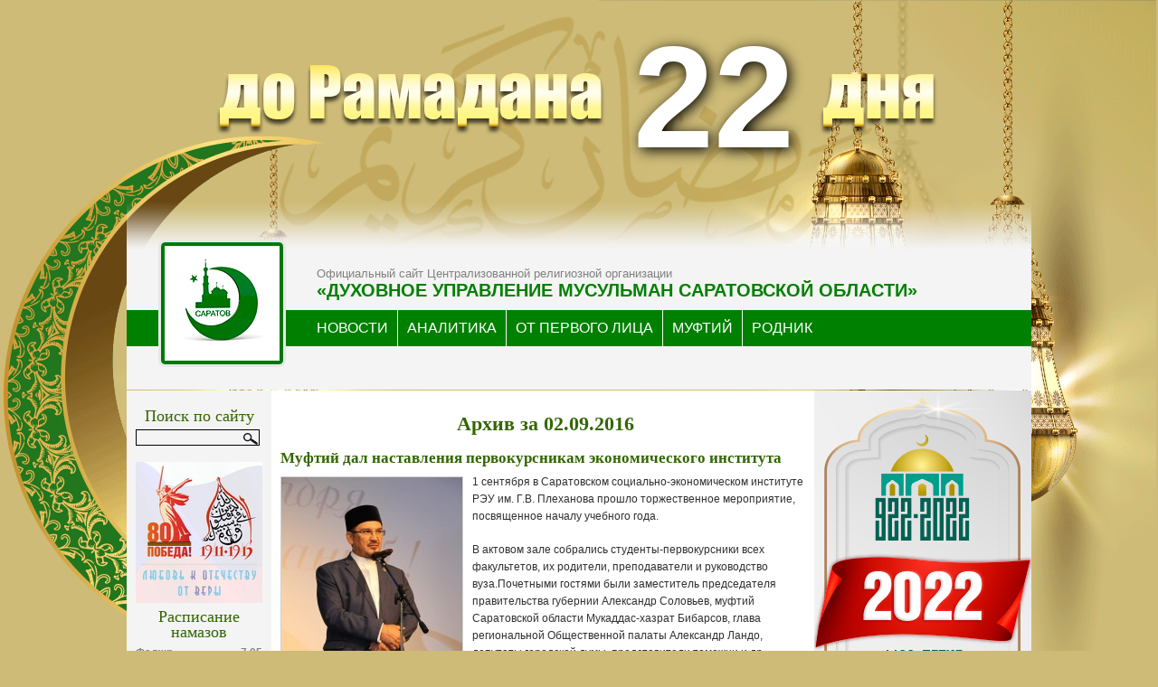

--- FILE ---
content_type: text/html; charset=UTF-8
request_url: http://dumso.ru/2016/09/02
body_size: 48840
content:
<!DOCTYPE html PUBLIC "-//W3C//DTD XHTML 1.0 Strict//EN" "http://www.w3.org/TR/xhtml1/DTD/xhtml1-strict.dtd">
<html xmlns="http://www.w3.org/1999/xhtml" xml:lang="en" lang="en">
<head>
<meta http-equiv="content-type" content="text/html; charset=UTF-8" />
<meta name="description" content="ДУМСО - Сайт духовного управления мусульман Саратовской области" />
<meta name="keywords" content="" />
<link rel="stylesheet" type="text/css" href="https://dumso.ru/wp-content/themes/wp-andreas01-12/style.css?ver=3.2.33" />

<link rel="alternate" type="application/rss+xml" title="RSS 2.0" href="https://dumso.ru/feed" />
<link rel="alternate" type="text/xml" title="RSS .92" href="https://dumso.ru/feed/rss" />
<link rel="alternate" type="application/atom+xml" title="Atom 0.3" href="https://dumso.ru/feed/atom" />
<link rel="pingback" href="http://dumso.ru/xmlrpc.php" />
<!-- Yandex.Metrika counter -->
<script type="text/javascript">
    (function (d, w, c) {
        (w[c] = w[c] || []).push(function() {
            try {
                w.yaCounter31986221 = new Ya.Metrika({
                    id:31986221,
                    clickmap:true,
                    trackLinks:true,
                    accurateTrackBounce:true,
                    webvisor:true
                });
            } catch(e) { }
        });

        var n = d.getElementsByTagName("script")[0],
            s = d.createElement("script"),
            f = function () { n.parentNode.insertBefore(s, n); };
        s.type = "text/javascript";
        s.async = true;
        s.src = "https://mc.yandex.ru/metrika/watch.js";

        if (w.opera == "[object Opera]") {
            d.addEventListener("DOMContentLoaded", f, false);
        } else { f(); }
    })(document, window, "yandex_metrika_callbacks");
</script>
<noscript><div><img src="https://mc.yandex.ru/watch/31986221" style="position:absolute; left:-9999px;" alt="" /></div></noscript>
<!-- /Yandex.Metrika counter -->
<!-- Top.Mail.Ru counter -->
<script type="text/javascript">
var _tmr = window._tmr || (window._tmr = []);
_tmr.push({id: "1620111", type: "pageView", start: (new Date()).getTime()});
(function (d, w, id) {
  if (d.getElementById(id)) return;
  var ts = d.createElement("script"); ts.type = "text/javascript"; ts.async = true; ts.id = id;
  ts.src = "https://top-fwz1.mail.ru/js/code.js";
  var f = function () {var s = d.getElementsByTagName("script")[0]; s.parentNode.insertBefore(ts, s);};
  if (w.opera == "[object Opera]") { d.addEventListener("DOMContentLoaded", f, false); } else { f(); }
})(document, window, "tmr-code");
</script>
<noscript><div><img src="https://top-fwz1.mail.ru/counter?id=1620111;js=na" style="position:absolute;left:-9999px;" alt="Top.Mail.Ru" /></div></noscript>
<!-- /Top.Mail.Ru counter -->
<!-- Top100 (Kraken) Counter -->
<script>
    (function (w, d, c) {
    (w[c] = w[c] || []).push(function() {
        var options = {
            project: 1724709,
        };
        try {
            w.top100Counter = new top100(options);
        } catch(e) { }
    });
    var n = d.getElementsByTagName("script")[0],
    s = d.createElement("script"),
    f = function () { n.parentNode.insertBefore(s, n); };
    s.type = "text/javascript";
    s.async = true;
    s.src =
    (d.location.protocol == "https:" ? "https:" : "http:") +
    "//st.top100.ru/top100/top100.js";

    if (w.opera == "[object Opera]") {
    d.addEventListener("DOMContentLoaded", f, false);
} else { f(); }
})(window, document, "_top100q");
</script>
<noscript>
  <img src="//counter.rambler.ru/top100.cnt?pid=1724709" alt="Топ-100" />
</noscript>
<!-- END Top100 (Kraken) Counter -->
<title> &raquo; 2016 &raquo; Сентябрь &raquo; 02</title>
<meta name='robots' content='max-image-preview:large' />
<script type="text/javascript">
/* <![CDATA[ */
window._wpemojiSettings = {"baseUrl":"https:\/\/s.w.org\/images\/core\/emoji\/15.0.3\/72x72\/","ext":".png","svgUrl":"https:\/\/s.w.org\/images\/core\/emoji\/15.0.3\/svg\/","svgExt":".svg","source":{"concatemoji":"http:\/\/dumso.ru\/wp-includes\/js\/wp-emoji-release.min.js?ver=6.5.7"}};
/*! This file is auto-generated */
!function(i,n){var o,s,e;function c(e){try{var t={supportTests:e,timestamp:(new Date).valueOf()};sessionStorage.setItem(o,JSON.stringify(t))}catch(e){}}function p(e,t,n){e.clearRect(0,0,e.canvas.width,e.canvas.height),e.fillText(t,0,0);var t=new Uint32Array(e.getImageData(0,0,e.canvas.width,e.canvas.height).data),r=(e.clearRect(0,0,e.canvas.width,e.canvas.height),e.fillText(n,0,0),new Uint32Array(e.getImageData(0,0,e.canvas.width,e.canvas.height).data));return t.every(function(e,t){return e===r[t]})}function u(e,t,n){switch(t){case"flag":return n(e,"\ud83c\udff3\ufe0f\u200d\u26a7\ufe0f","\ud83c\udff3\ufe0f\u200b\u26a7\ufe0f")?!1:!n(e,"\ud83c\uddfa\ud83c\uddf3","\ud83c\uddfa\u200b\ud83c\uddf3")&&!n(e,"\ud83c\udff4\udb40\udc67\udb40\udc62\udb40\udc65\udb40\udc6e\udb40\udc67\udb40\udc7f","\ud83c\udff4\u200b\udb40\udc67\u200b\udb40\udc62\u200b\udb40\udc65\u200b\udb40\udc6e\u200b\udb40\udc67\u200b\udb40\udc7f");case"emoji":return!n(e,"\ud83d\udc26\u200d\u2b1b","\ud83d\udc26\u200b\u2b1b")}return!1}function f(e,t,n){var r="undefined"!=typeof WorkerGlobalScope&&self instanceof WorkerGlobalScope?new OffscreenCanvas(300,150):i.createElement("canvas"),a=r.getContext("2d",{willReadFrequently:!0}),o=(a.textBaseline="top",a.font="600 32px Arial",{});return e.forEach(function(e){o[e]=t(a,e,n)}),o}function t(e){var t=i.createElement("script");t.src=e,t.defer=!0,i.head.appendChild(t)}"undefined"!=typeof Promise&&(o="wpEmojiSettingsSupports",s=["flag","emoji"],n.supports={everything:!0,everythingExceptFlag:!0},e=new Promise(function(e){i.addEventListener("DOMContentLoaded",e,{once:!0})}),new Promise(function(t){var n=function(){try{var e=JSON.parse(sessionStorage.getItem(o));if("object"==typeof e&&"number"==typeof e.timestamp&&(new Date).valueOf()<e.timestamp+604800&&"object"==typeof e.supportTests)return e.supportTests}catch(e){}return null}();if(!n){if("undefined"!=typeof Worker&&"undefined"!=typeof OffscreenCanvas&&"undefined"!=typeof URL&&URL.createObjectURL&&"undefined"!=typeof Blob)try{var e="postMessage("+f.toString()+"("+[JSON.stringify(s),u.toString(),p.toString()].join(",")+"));",r=new Blob([e],{type:"text/javascript"}),a=new Worker(URL.createObjectURL(r),{name:"wpTestEmojiSupports"});return void(a.onmessage=function(e){c(n=e.data),a.terminate(),t(n)})}catch(e){}c(n=f(s,u,p))}t(n)}).then(function(e){for(var t in e)n.supports[t]=e[t],n.supports.everything=n.supports.everything&&n.supports[t],"flag"!==t&&(n.supports.everythingExceptFlag=n.supports.everythingExceptFlag&&n.supports[t]);n.supports.everythingExceptFlag=n.supports.everythingExceptFlag&&!n.supports.flag,n.DOMReady=!1,n.readyCallback=function(){n.DOMReady=!0}}).then(function(){return e}).then(function(){var e;n.supports.everything||(n.readyCallback(),(e=n.source||{}).concatemoji?t(e.concatemoji):e.wpemoji&&e.twemoji&&(t(e.twemoji),t(e.wpemoji)))}))}((window,document),window._wpemojiSettings);
/* ]]> */
</script>
<style id='wp-emoji-styles-inline-css' type='text/css'>

	img.wp-smiley, img.emoji {
		display: inline !important;
		border: none !important;
		box-shadow: none !important;
		height: 1em !important;
		width: 1em !important;
		margin: 0 0.07em !important;
		vertical-align: -0.1em !important;
		background: none !important;
		padding: 0 !important;
	}
</style>
<link rel='stylesheet' id='wp-block-library-css' href='http://dumso.ru/wp-includes/css/dist/block-library/style.min.css?ver=6.5.7' type='text/css' media='all' />
<style id='classic-theme-styles-inline-css' type='text/css'>
/*! This file is auto-generated */
.wp-block-button__link{color:#fff;background-color:#32373c;border-radius:9999px;box-shadow:none;text-decoration:none;padding:calc(.667em + 2px) calc(1.333em + 2px);font-size:1.125em}.wp-block-file__button{background:#32373c;color:#fff;text-decoration:none}
</style>
<style id='global-styles-inline-css' type='text/css'>
body{--wp--preset--color--black: #000000;--wp--preset--color--cyan-bluish-gray: #abb8c3;--wp--preset--color--white: #ffffff;--wp--preset--color--pale-pink: #f78da7;--wp--preset--color--vivid-red: #cf2e2e;--wp--preset--color--luminous-vivid-orange: #ff6900;--wp--preset--color--luminous-vivid-amber: #fcb900;--wp--preset--color--light-green-cyan: #7bdcb5;--wp--preset--color--vivid-green-cyan: #00d084;--wp--preset--color--pale-cyan-blue: #8ed1fc;--wp--preset--color--vivid-cyan-blue: #0693e3;--wp--preset--color--vivid-purple: #9b51e0;--wp--preset--gradient--vivid-cyan-blue-to-vivid-purple: linear-gradient(135deg,rgba(6,147,227,1) 0%,rgb(155,81,224) 100%);--wp--preset--gradient--light-green-cyan-to-vivid-green-cyan: linear-gradient(135deg,rgb(122,220,180) 0%,rgb(0,208,130) 100%);--wp--preset--gradient--luminous-vivid-amber-to-luminous-vivid-orange: linear-gradient(135deg,rgba(252,185,0,1) 0%,rgba(255,105,0,1) 100%);--wp--preset--gradient--luminous-vivid-orange-to-vivid-red: linear-gradient(135deg,rgba(255,105,0,1) 0%,rgb(207,46,46) 100%);--wp--preset--gradient--very-light-gray-to-cyan-bluish-gray: linear-gradient(135deg,rgb(238,238,238) 0%,rgb(169,184,195) 100%);--wp--preset--gradient--cool-to-warm-spectrum: linear-gradient(135deg,rgb(74,234,220) 0%,rgb(151,120,209) 20%,rgb(207,42,186) 40%,rgb(238,44,130) 60%,rgb(251,105,98) 80%,rgb(254,248,76) 100%);--wp--preset--gradient--blush-light-purple: linear-gradient(135deg,rgb(255,206,236) 0%,rgb(152,150,240) 100%);--wp--preset--gradient--blush-bordeaux: linear-gradient(135deg,rgb(254,205,165) 0%,rgb(254,45,45) 50%,rgb(107,0,62) 100%);--wp--preset--gradient--luminous-dusk: linear-gradient(135deg,rgb(255,203,112) 0%,rgb(199,81,192) 50%,rgb(65,88,208) 100%);--wp--preset--gradient--pale-ocean: linear-gradient(135deg,rgb(255,245,203) 0%,rgb(182,227,212) 50%,rgb(51,167,181) 100%);--wp--preset--gradient--electric-grass: linear-gradient(135deg,rgb(202,248,128) 0%,rgb(113,206,126) 100%);--wp--preset--gradient--midnight: linear-gradient(135deg,rgb(2,3,129) 0%,rgb(40,116,252) 100%);--wp--preset--font-size--small: 13px;--wp--preset--font-size--medium: 20px;--wp--preset--font-size--large: 36px;--wp--preset--font-size--x-large: 42px;--wp--preset--spacing--20: 0.44rem;--wp--preset--spacing--30: 0.67rem;--wp--preset--spacing--40: 1rem;--wp--preset--spacing--50: 1.5rem;--wp--preset--spacing--60: 2.25rem;--wp--preset--spacing--70: 3.38rem;--wp--preset--spacing--80: 5.06rem;--wp--preset--shadow--natural: 6px 6px 9px rgba(0, 0, 0, 0.2);--wp--preset--shadow--deep: 12px 12px 50px rgba(0, 0, 0, 0.4);--wp--preset--shadow--sharp: 6px 6px 0px rgba(0, 0, 0, 0.2);--wp--preset--shadow--outlined: 6px 6px 0px -3px rgba(255, 255, 255, 1), 6px 6px rgba(0, 0, 0, 1);--wp--preset--shadow--crisp: 6px 6px 0px rgba(0, 0, 0, 1);}:where(.is-layout-flex){gap: 0.5em;}:where(.is-layout-grid){gap: 0.5em;}body .is-layout-flex{display: flex;}body .is-layout-flex{flex-wrap: wrap;align-items: center;}body .is-layout-flex > *{margin: 0;}body .is-layout-grid{display: grid;}body .is-layout-grid > *{margin: 0;}:where(.wp-block-columns.is-layout-flex){gap: 2em;}:where(.wp-block-columns.is-layout-grid){gap: 2em;}:where(.wp-block-post-template.is-layout-flex){gap: 1.25em;}:where(.wp-block-post-template.is-layout-grid){gap: 1.25em;}.has-black-color{color: var(--wp--preset--color--black) !important;}.has-cyan-bluish-gray-color{color: var(--wp--preset--color--cyan-bluish-gray) !important;}.has-white-color{color: var(--wp--preset--color--white) !important;}.has-pale-pink-color{color: var(--wp--preset--color--pale-pink) !important;}.has-vivid-red-color{color: var(--wp--preset--color--vivid-red) !important;}.has-luminous-vivid-orange-color{color: var(--wp--preset--color--luminous-vivid-orange) !important;}.has-luminous-vivid-amber-color{color: var(--wp--preset--color--luminous-vivid-amber) !important;}.has-light-green-cyan-color{color: var(--wp--preset--color--light-green-cyan) !important;}.has-vivid-green-cyan-color{color: var(--wp--preset--color--vivid-green-cyan) !important;}.has-pale-cyan-blue-color{color: var(--wp--preset--color--pale-cyan-blue) !important;}.has-vivid-cyan-blue-color{color: var(--wp--preset--color--vivid-cyan-blue) !important;}.has-vivid-purple-color{color: var(--wp--preset--color--vivid-purple) !important;}.has-black-background-color{background-color: var(--wp--preset--color--black) !important;}.has-cyan-bluish-gray-background-color{background-color: var(--wp--preset--color--cyan-bluish-gray) !important;}.has-white-background-color{background-color: var(--wp--preset--color--white) !important;}.has-pale-pink-background-color{background-color: var(--wp--preset--color--pale-pink) !important;}.has-vivid-red-background-color{background-color: var(--wp--preset--color--vivid-red) !important;}.has-luminous-vivid-orange-background-color{background-color: var(--wp--preset--color--luminous-vivid-orange) !important;}.has-luminous-vivid-amber-background-color{background-color: var(--wp--preset--color--luminous-vivid-amber) !important;}.has-light-green-cyan-background-color{background-color: var(--wp--preset--color--light-green-cyan) !important;}.has-vivid-green-cyan-background-color{background-color: var(--wp--preset--color--vivid-green-cyan) !important;}.has-pale-cyan-blue-background-color{background-color: var(--wp--preset--color--pale-cyan-blue) !important;}.has-vivid-cyan-blue-background-color{background-color: var(--wp--preset--color--vivid-cyan-blue) !important;}.has-vivid-purple-background-color{background-color: var(--wp--preset--color--vivid-purple) !important;}.has-black-border-color{border-color: var(--wp--preset--color--black) !important;}.has-cyan-bluish-gray-border-color{border-color: var(--wp--preset--color--cyan-bluish-gray) !important;}.has-white-border-color{border-color: var(--wp--preset--color--white) !important;}.has-pale-pink-border-color{border-color: var(--wp--preset--color--pale-pink) !important;}.has-vivid-red-border-color{border-color: var(--wp--preset--color--vivid-red) !important;}.has-luminous-vivid-orange-border-color{border-color: var(--wp--preset--color--luminous-vivid-orange) !important;}.has-luminous-vivid-amber-border-color{border-color: var(--wp--preset--color--luminous-vivid-amber) !important;}.has-light-green-cyan-border-color{border-color: var(--wp--preset--color--light-green-cyan) !important;}.has-vivid-green-cyan-border-color{border-color: var(--wp--preset--color--vivid-green-cyan) !important;}.has-pale-cyan-blue-border-color{border-color: var(--wp--preset--color--pale-cyan-blue) !important;}.has-vivid-cyan-blue-border-color{border-color: var(--wp--preset--color--vivid-cyan-blue) !important;}.has-vivid-purple-border-color{border-color: var(--wp--preset--color--vivid-purple) !important;}.has-vivid-cyan-blue-to-vivid-purple-gradient-background{background: var(--wp--preset--gradient--vivid-cyan-blue-to-vivid-purple) !important;}.has-light-green-cyan-to-vivid-green-cyan-gradient-background{background: var(--wp--preset--gradient--light-green-cyan-to-vivid-green-cyan) !important;}.has-luminous-vivid-amber-to-luminous-vivid-orange-gradient-background{background: var(--wp--preset--gradient--luminous-vivid-amber-to-luminous-vivid-orange) !important;}.has-luminous-vivid-orange-to-vivid-red-gradient-background{background: var(--wp--preset--gradient--luminous-vivid-orange-to-vivid-red) !important;}.has-very-light-gray-to-cyan-bluish-gray-gradient-background{background: var(--wp--preset--gradient--very-light-gray-to-cyan-bluish-gray) !important;}.has-cool-to-warm-spectrum-gradient-background{background: var(--wp--preset--gradient--cool-to-warm-spectrum) !important;}.has-blush-light-purple-gradient-background{background: var(--wp--preset--gradient--blush-light-purple) !important;}.has-blush-bordeaux-gradient-background{background: var(--wp--preset--gradient--blush-bordeaux) !important;}.has-luminous-dusk-gradient-background{background: var(--wp--preset--gradient--luminous-dusk) !important;}.has-pale-ocean-gradient-background{background: var(--wp--preset--gradient--pale-ocean) !important;}.has-electric-grass-gradient-background{background: var(--wp--preset--gradient--electric-grass) !important;}.has-midnight-gradient-background{background: var(--wp--preset--gradient--midnight) !important;}.has-small-font-size{font-size: var(--wp--preset--font-size--small) !important;}.has-medium-font-size{font-size: var(--wp--preset--font-size--medium) !important;}.has-large-font-size{font-size: var(--wp--preset--font-size--large) !important;}.has-x-large-font-size{font-size: var(--wp--preset--font-size--x-large) !important;}
.wp-block-navigation a:where(:not(.wp-element-button)){color: inherit;}
:where(.wp-block-post-template.is-layout-flex){gap: 1.25em;}:where(.wp-block-post-template.is-layout-grid){gap: 1.25em;}
:where(.wp-block-columns.is-layout-flex){gap: 2em;}:where(.wp-block-columns.is-layout-grid){gap: 2em;}
.wp-block-pullquote{font-size: 1.5em;line-height: 1.6;}
</style>
<link rel='stylesheet' id='responsive-lightbox-tosrus-css' href='http://dumso.ru/wp-content/plugins/responsive-lightbox/assets/tosrus/jquery.tosrus.min.css?ver=2.4.7' type='text/css' media='all' />
<link rel='stylesheet' id='ngg_trigger_buttons-css' href='https://dumso.ru/wp-content/plugins/nextgen-gallery/static/GalleryDisplay/trigger_buttons.css?ver=3.59.2' type='text/css' media='all' />
<link rel='stylesheet' id='simplelightbox-0-css' href='https://dumso.ru/wp-content/plugins/nextgen-gallery/static/Lightbox/simplelightbox/simple-lightbox.css?ver=3.59.2' type='text/css' media='all' />
<link rel='stylesheet' id='fontawesome_v4_shim_style-css' href='https://dumso.ru/wp-content/plugins/nextgen-gallery/static/FontAwesome/css/v4-shims.min.css?ver=6.5.7' type='text/css' media='all' />
<link rel='stylesheet' id='fontawesome-css' href='https://dumso.ru/wp-content/plugins/nextgen-gallery/static/FontAwesome/css/all.min.css?ver=6.5.7' type='text/css' media='all' />
<link rel='stylesheet' id='nextgen_pagination_style-css' href='https://dumso.ru/wp-content/plugins/nextgen-gallery/static/GalleryDisplay/pagination_style.css?ver=3.59.2' type='text/css' media='all' />
<link rel='stylesheet' id='nextgen_basic_thumbnails_style-css' href='https://dumso.ru/wp-content/plugins/nextgen-gallery/static/Thumbnails/nextgen_basic_thumbnails.css?ver=3.59.2' type='text/css' media='all' />
<link rel='stylesheet' id='wp-pagenavi-css' href='http://dumso.ru/wp-content/plugins/wp-pagenavi/pagenavi-css.css?ver=2.70' type='text/css' media='all' />
<script type="text/javascript" src="http://dumso.ru/wp-includes/js/jquery/jquery.min.js?ver=3.7.1" id="jquery-core-js"></script>
<script type="text/javascript" src="http://dumso.ru/wp-includes/js/jquery/jquery-migrate.min.js?ver=3.4.1" id="jquery-migrate-js"></script>
<script type="text/javascript" src="http://dumso.ru/wp-content/plugins/responsive-lightbox/assets/tosrus/jquery.tosrus.min.js?ver=2.4.7" id="responsive-lightbox-tosrus-js"></script>
<script type="text/javascript" src="http://dumso.ru/wp-includes/js/underscore.min.js?ver=1.13.4" id="underscore-js"></script>
<script type="text/javascript" src="http://dumso.ru/wp-content/plugins/responsive-lightbox/assets/infinitescroll/infinite-scroll.pkgd.min.js?ver=6.5.7" id="responsive-lightbox-infinite-scroll-js"></script>
<script type="text/javascript" id="responsive-lightbox-js-before">
/* <![CDATA[ */
var rlArgs = {"script":"tosrus","selector":"lightbox","customEvents":"","activeGalleries":true,"effect":"slide","infinite":true,"keys":false,"autoplay":false,"pauseOnHover":false,"timeout":4000,"pagination":true,"paginationType":"thumbnails","closeOnClick":true,"woocommerce_gallery":false,"ajaxurl":"https:\/\/dumso.ru\/wp-admin\/admin-ajax.php","nonce":"901b0390f8","preview":false,"postId":31251,"scriptExtension":false};
/* ]]> */
</script>
<script type="text/javascript" src="http://dumso.ru/wp-content/plugins/responsive-lightbox/js/front.js?ver=2.4.7" id="responsive-lightbox-js"></script>
<script type="text/javascript" id="photocrati_ajax-js-extra">
/* <![CDATA[ */
var photocrati_ajax = {"url":"http:\/\/dumso.ru\/index.php?photocrati_ajax=1","rest_url":"https:\/\/dumso.ru\/wp-json\/","wp_home_url":"https:\/\/dumso.ru","wp_site_url":"http:\/\/dumso.ru","wp_root_url":"https:\/\/dumso.ru","wp_plugins_url":"http:\/\/dumso.ru\/wp-content\/plugins","wp_content_url":"http:\/\/dumso.ru\/wp-content","wp_includes_url":"http:\/\/dumso.ru\/wp-includes\/","ngg_param_slug":"nggallery"};
/* ]]> */
</script>
<script type="text/javascript" src="https://dumso.ru/wp-content/plugins/nextgen-gallery/static/Legacy/ajax.min.js?ver=3.59.2" id="photocrati_ajax-js"></script>
<script type="text/javascript" src="https://dumso.ru/wp-content/plugins/nextgen-gallery/static/FontAwesome/js/v4-shims.min.js?ver=5.3.1" id="fontawesome_v4_shim-js"></script>
<script type="text/javascript" defer crossorigin="anonymous" data-auto-replace-svg="false" data-keep-original-source="false" data-search-pseudo-elements src="https://dumso.ru/wp-content/plugins/nextgen-gallery/static/FontAwesome/js/all.min.js?ver=5.3.1" id="fontawesome-js"></script>
<script type="text/javascript" src="https://dumso.ru/wp-content/plugins/nextgen-gallery/static/Thumbnails/nextgen_basic_thumbnails.js?ver=3.59.2" id="nextgen_basic_thumbnails_script-js"></script>
<link rel="https://api.w.org/" href="https://dumso.ru/wp-json/" /><link rel="EditURI" type="application/rsd+xml" title="RSD" href="https://dumso.ru/xmlrpc.php?rsd" />
<meta name="generator" content="WordPress 6.5.7" />
<script type="text/javascript" src="https://dumso.ru/wp-content/plugins/flash-video-player/swfobject.js"></script>
</head>
<body>
<div id="corn_left"></div>
<div id="corn_right"></div>
<div id="header">
<div id="countdown">
    <img src="http://dumso.ru/wp-content/themes/wp-andreas01-12/img/till.png" alt="ПРИБЛИЖАЕТСЯ РАМАДАН!" /><span>22</span><img src="http://dumso.ru/wp-content/themes/wp-andreas01-12/img/day2.png" alt="ДНИ!" />
</div>
<div id=menu>
    <a href="/"><img class="logo" src="https://dumso.ru/wp-content/themes/wp-andreas01-12/img/header-logo.png" alt="logo" /></a>
    <p>Официальный сайт Централизованной религиозной организации</p>
    <h1>«Духовное управление мусульман Саратовской области»</h1>
    <div id="buttons">
    <ul>
    <li>
      <a href="/news">НОВОСТИ
        <span></span>
        <span></span>
        <span></span>
        <span></span>
      </a>
    </li>
    <li>
      <a href="/analytics">АНАЛИТИКА
        <span></span>
        <span></span>
        <span></span>
        <span></span>
      </a>
    </li>
    <li>
      <a href="/opl">ОТ ПЕРВОГО ЛИЦА
        <span></span>
        <span></span>
        <span></span>
        <span></span>
      </a>
    </li>
    <li>
      <a href="/mufti">МУФТИЙ
        <span></span>
        <span></span>
        <span></span>
        <span></span>
      </a>
    </li>
    <li>
      <a href="/rodnik">РОДНИК
        <span></span>
        <span></span>
        <span></span>
        <span></span>
      </a>
    </li>
  </ul>
  </div>
  
</div>
</div>
<div id="wrap">

<div id="leftside">

			<div class="textwidget"><a title="" href="http://dumso.ru/news/gajnutdin-obratilsya-k-musulmanam.html"><img src="http://dumso.ru/wp-content/uploads/2022/02/1100-b.png" alt=""></a></div>
					<div class="execphpwidget"><div class="ad">
<p><a title="" href="http://om-saratov.ru" rel="nofollow"><img  src="http://dumso.ru/img/om.png" alt="" /></a></p>
<p><a rel="nofollow" title="ИА «Глас народа»" href="http://glasnarod.ru/"><img  src="http://dumso.ru/img/BannerGN_240x240.gif" alt="" /></a>
</div>
</div>
		
</div>
<div id="extras">

<h2>Поиск по сайту</h2>
<form method="get" id="searchform" action="/index.php">
<div>
<label for="s">Поискать:</label>
<input type="text" value="" name="s" id="s" size="14" />
<input type="hidden" id="searchsubmit" value="Найти" />
</div>
</form>			<div class="textwidget">&nbsp;<a title="" href="https://dumrf.ru/common/announcement/24551" ><img  src="/wp-content/uploads/2025/03/patrio.jpg" alt="" /></a></div>
		<h2>Расписание намазов</h2><div id="salat"><table><tr><td width="130">Фаджр</td><td align="right">7.05</td></tr><tr><td width="130">Шурук</td><td align="right">8.43</td></tr><tr><td width="130">Зухр</td><td align="right">13.15</td></tr><tr><td width="130">Аср</td><td align="right">15.50</td></tr><tr><td width="130"><span>&#187; Магриб</span></td><td align="right"><span>17.40</span></td></tr><tr><td width="130">Иша</td><td align="right">19.20</td></tr></table></div><center>(г. Саратов)</center><center><a href="/raspisanie" title="Расписание намазов в г. Саратове">на месяц</a></center><br />			<div class="textwidget"><a href="http://khidma.ru"><img src="/img/khidma3.jpg" rel="" title="Хидма" /></a></div>
		<div id="calendar_wrap" class="calendar_wrap"><table id="wp-calendar" class="wp-calendar-table">
	<caption>Сентябрь 2016</caption>
	<thead>
	<tr>
		<th scope="col" title="Понедельник">Пн</th>
		<th scope="col" title="Вторник">Вт</th>
		<th scope="col" title="Среда">Ср</th>
		<th scope="col" title="Четверг">Чт</th>
		<th scope="col" title="Пятница">Пт</th>
		<th scope="col" title="Суббота">Сб</th>
		<th scope="col" title="Воскресенье">Вс</th>
	</tr>
	</thead>
	<tbody>
	<tr>
		<td colspan="3" class="pad">&nbsp;</td><td><a href="https://dumso.ru/2016/09/01" aria-label="Записи, опубликованные 01.09.2016">1</a></td><td><a href="https://dumso.ru/2016/09/02" aria-label="Записи, опубликованные 02.09.2016">2</a></td><td>3</td><td>4</td>
	</tr>
	<tr>
		<td><a href="https://dumso.ru/2016/09/05" aria-label="Записи, опубликованные 05.09.2016">5</a></td><td><a href="https://dumso.ru/2016/09/06" aria-label="Записи, опубликованные 06.09.2016">6</a></td><td><a href="https://dumso.ru/2016/09/07" aria-label="Записи, опубликованные 07.09.2016">7</a></td><td><a href="https://dumso.ru/2016/09/08" aria-label="Записи, опубликованные 08.09.2016">8</a></td><td><a href="https://dumso.ru/2016/09/09" aria-label="Записи, опубликованные 09.09.2016">9</a></td><td>10</td><td><a href="https://dumso.ru/2016/09/11" aria-label="Записи, опубликованные 11.09.2016">11</a></td>
	</tr>
	<tr>
		<td><a href="https://dumso.ru/2016/09/12" aria-label="Записи, опубликованные 12.09.2016">12</a></td><td>13</td><td><a href="https://dumso.ru/2016/09/14" aria-label="Записи, опубликованные 14.09.2016">14</a></td><td><a href="https://dumso.ru/2016/09/15" aria-label="Записи, опубликованные 15.09.2016">15</a></td><td><a href="https://dumso.ru/2016/09/16" aria-label="Записи, опубликованные 16.09.2016">16</a></td><td>17</td><td>18</td>
	</tr>
	<tr>
		<td><a href="https://dumso.ru/2016/09/19" aria-label="Записи, опубликованные 19.09.2016">19</a></td><td><a href="https://dumso.ru/2016/09/20" aria-label="Записи, опубликованные 20.09.2016">20</a></td><td><a href="https://dumso.ru/2016/09/21" aria-label="Записи, опубликованные 21.09.2016">21</a></td><td><a href="https://dumso.ru/2016/09/22" aria-label="Записи, опубликованные 22.09.2016">22</a></td><td><a href="https://dumso.ru/2016/09/23" aria-label="Записи, опубликованные 23.09.2016">23</a></td><td>24</td><td>25</td>
	</tr>
	<tr>
		<td><a href="https://dumso.ru/2016/09/26" aria-label="Записи, опубликованные 26.09.2016">26</a></td><td><a href="https://dumso.ru/2016/09/27" aria-label="Записи, опубликованные 27.09.2016">27</a></td><td><a href="https://dumso.ru/2016/09/28" aria-label="Записи, опубликованные 28.09.2016">28</a></td><td><a href="https://dumso.ru/2016/09/29" aria-label="Записи, опубликованные 29.09.2016">29</a></td><td><a href="https://dumso.ru/2016/09/30" aria-label="Записи, опубликованные 30.09.2016">30</a></td>
		<td class="pad" colspan="2">&nbsp;</td>
	</tr>
	</tbody>
	</table><nav aria-label="Предыдущий и следующий месяцы" class="wp-calendar-nav">
		<span class="wp-calendar-nav-prev"><a href="https://dumso.ru/2016/08">&laquo; Авг</a></span>
		<span class="pad">&nbsp;</span>
		<span class="wp-calendar-nav-next"><a href="https://dumso.ru/2016/10">Окт &raquo;</a></span>
	</nav></div><h2>Архивы</h2>
			<ul>
					<li><a href='https://dumso.ru/2026/01'>Январь 2026</a></li>
	<li><a href='https://dumso.ru/2025/12'>Декабрь 2025</a></li>
	<li><a href='https://dumso.ru/2025/11'>Ноябрь 2025</a></li>
	<li><a href='https://dumso.ru/2025/10'>Октябрь 2025</a></li>
	<li><a href='https://dumso.ru/2025/09'>Сентябрь 2025</a></li>
	<li><a href='https://dumso.ru/2025/08'>Август 2025</a></li>
	<li><a href='https://dumso.ru/2025/07'>Июль 2025</a></li>
	<li><a href='https://dumso.ru/2025/06'>Июнь 2025</a></li>
	<li><a href='https://dumso.ru/2025/05'>Май 2025</a></li>
	<li><a href='https://dumso.ru/2025/04'>Апрель 2025</a></li>
	<li><a href='https://dumso.ru/2025/03'>Март 2025</a></li>
	<li><a href='https://dumso.ru/2025/02'>Февраль 2025</a></li>
	<li><a href='https://dumso.ru/2025/01'>Январь 2025</a></li>
	<li><a href='https://dumso.ru/2024/12'>Декабрь 2024</a></li>
	<li><a href='https://dumso.ru/2024/11'>Ноябрь 2024</a></li>
	<li><a href='https://dumso.ru/2024/10'>Октябрь 2024</a></li>
	<li><a href='https://dumso.ru/2024/09'>Сентябрь 2024</a></li>
	<li><a href='https://dumso.ru/2024/08'>Август 2024</a></li>
	<li><a href='https://dumso.ru/2024/07'>Июль 2024</a></li>
	<li><a href='https://dumso.ru/2024/06'>Июнь 2024</a></li>
	<li><a href='https://dumso.ru/2024/05'>Май 2024</a></li>
	<li><a href='https://dumso.ru/2024/04'>Апрель 2024</a></li>
	<li><a href='https://dumso.ru/2024/03'>Март 2024</a></li>
	<li><a href='https://dumso.ru/2024/02'>Февраль 2024</a></li>
	<li><a href='https://dumso.ru/2024/01'>Январь 2024</a></li>
	<li><a href='https://dumso.ru/2023/12'>Декабрь 2023</a></li>
	<li><a href='https://dumso.ru/2023/11'>Ноябрь 2023</a></li>
	<li><a href='https://dumso.ru/2023/10'>Октябрь 2023</a></li>
	<li><a href='https://dumso.ru/2023/09'>Сентябрь 2023</a></li>
	<li><a href='https://dumso.ru/2023/08'>Август 2023</a></li>
	<li><a href='https://dumso.ru/2023/07'>Июль 2023</a></li>
	<li><a href='https://dumso.ru/2023/06'>Июнь 2023</a></li>
	<li><a href='https://dumso.ru/2023/05'>Май 2023</a></li>
	<li><a href='https://dumso.ru/2023/04'>Апрель 2023</a></li>
	<li><a href='https://dumso.ru/2023/03'>Март 2023</a></li>
	<li><a href='https://dumso.ru/2023/02'>Февраль 2023</a></li>
	<li><a href='https://dumso.ru/2023/01'>Январь 2023</a></li>
	<li><a href='https://dumso.ru/2022/12'>Декабрь 2022</a></li>
	<li><a href='https://dumso.ru/2022/11'>Ноябрь 2022</a></li>
	<li><a href='https://dumso.ru/2022/10'>Октябрь 2022</a></li>
	<li><a href='https://dumso.ru/2022/09'>Сентябрь 2022</a></li>
	<li><a href='https://dumso.ru/2022/08'>Август 2022</a></li>
	<li><a href='https://dumso.ru/2022/07'>Июль 2022</a></li>
	<li><a href='https://dumso.ru/2022/06'>Июнь 2022</a></li>
	<li><a href='https://dumso.ru/2022/05'>Май 2022</a></li>
	<li><a href='https://dumso.ru/2022/04'>Апрель 2022</a></li>
	<li><a href='https://dumso.ru/2022/03'>Март 2022</a></li>
	<li><a href='https://dumso.ru/2022/02'>Февраль 2022</a></li>
	<li><a href='https://dumso.ru/2022/01'>Январь 2022</a></li>
	<li><a href='https://dumso.ru/2021/12'>Декабрь 2021</a></li>
	<li><a href='https://dumso.ru/2021/11'>Ноябрь 2021</a></li>
	<li><a href='https://dumso.ru/2021/10'>Октябрь 2021</a></li>
	<li><a href='https://dumso.ru/2021/09'>Сентябрь 2021</a></li>
	<li><a href='https://dumso.ru/2021/08'>Август 2021</a></li>
	<li><a href='https://dumso.ru/2021/07'>Июль 2021</a></li>
	<li><a href='https://dumso.ru/2021/06'>Июнь 2021</a></li>
	<li><a href='https://dumso.ru/2021/05'>Май 2021</a></li>
	<li><a href='https://dumso.ru/2021/04'>Апрель 2021</a></li>
	<li><a href='https://dumso.ru/2021/03'>Март 2021</a></li>
	<li><a href='https://dumso.ru/2021/02'>Февраль 2021</a></li>
	<li><a href='https://dumso.ru/2021/01'>Январь 2021</a></li>
	<li><a href='https://dumso.ru/2020/12'>Декабрь 2020</a></li>
	<li><a href='https://dumso.ru/2020/11'>Ноябрь 2020</a></li>
	<li><a href='https://dumso.ru/2020/10'>Октябрь 2020</a></li>
	<li><a href='https://dumso.ru/2020/09'>Сентябрь 2020</a></li>
	<li><a href='https://dumso.ru/2020/08'>Август 2020</a></li>
	<li><a href='https://dumso.ru/2020/07'>Июль 2020</a></li>
	<li><a href='https://dumso.ru/2020/06'>Июнь 2020</a></li>
	<li><a href='https://dumso.ru/2020/05'>Май 2020</a></li>
	<li><a href='https://dumso.ru/2020/04'>Апрель 2020</a></li>
	<li><a href='https://dumso.ru/2020/03'>Март 2020</a></li>
	<li><a href='https://dumso.ru/2020/02'>Февраль 2020</a></li>
	<li><a href='https://dumso.ru/2020/01'>Январь 2020</a></li>
	<li><a href='https://dumso.ru/2019/12'>Декабрь 2019</a></li>
	<li><a href='https://dumso.ru/2019/11'>Ноябрь 2019</a></li>
	<li><a href='https://dumso.ru/2019/10'>Октябрь 2019</a></li>
	<li><a href='https://dumso.ru/2019/09'>Сентябрь 2019</a></li>
	<li><a href='https://dumso.ru/2019/08'>Август 2019</a></li>
	<li><a href='https://dumso.ru/2019/07'>Июль 2019</a></li>
	<li><a href='https://dumso.ru/2019/06'>Июнь 2019</a></li>
	<li><a href='https://dumso.ru/2019/05'>Май 2019</a></li>
	<li><a href='https://dumso.ru/2019/04'>Апрель 2019</a></li>
	<li><a href='https://dumso.ru/2019/03'>Март 2019</a></li>
	<li><a href='https://dumso.ru/2019/02'>Февраль 2019</a></li>
	<li><a href='https://dumso.ru/2019/01'>Январь 2019</a></li>
	<li><a href='https://dumso.ru/2018/12'>Декабрь 2018</a></li>
	<li><a href='https://dumso.ru/2018/11'>Ноябрь 2018</a></li>
	<li><a href='https://dumso.ru/2018/10'>Октябрь 2018</a></li>
	<li><a href='https://dumso.ru/2018/09'>Сентябрь 2018</a></li>
	<li><a href='https://dumso.ru/2018/08'>Август 2018</a></li>
	<li><a href='https://dumso.ru/2018/07'>Июль 2018</a></li>
	<li><a href='https://dumso.ru/2018/06'>Июнь 2018</a></li>
	<li><a href='https://dumso.ru/2018/05'>Май 2018</a></li>
	<li><a href='https://dumso.ru/2018/04'>Апрель 2018</a></li>
	<li><a href='https://dumso.ru/2018/03'>Март 2018</a></li>
	<li><a href='https://dumso.ru/2018/02'>Февраль 2018</a></li>
	<li><a href='https://dumso.ru/2018/01'>Январь 2018</a></li>
	<li><a href='https://dumso.ru/2017/12'>Декабрь 2017</a></li>
	<li><a href='https://dumso.ru/2017/11'>Ноябрь 2017</a></li>
	<li><a href='https://dumso.ru/2017/10'>Октябрь 2017</a></li>
	<li><a href='https://dumso.ru/2017/09'>Сентябрь 2017</a></li>
	<li><a href='https://dumso.ru/2017/08'>Август 2017</a></li>
	<li><a href='https://dumso.ru/2017/07'>Июль 2017</a></li>
	<li><a href='https://dumso.ru/2017/06'>Июнь 2017</a></li>
	<li><a href='https://dumso.ru/2017/05'>Май 2017</a></li>
	<li><a href='https://dumso.ru/2017/04'>Апрель 2017</a></li>
	<li><a href='https://dumso.ru/2017/03'>Март 2017</a></li>
	<li><a href='https://dumso.ru/2017/02'>Февраль 2017</a></li>
	<li><a href='https://dumso.ru/2017/01'>Январь 2017</a></li>
	<li><a href='https://dumso.ru/2016/12'>Декабрь 2016</a></li>
	<li><a href='https://dumso.ru/2016/11'>Ноябрь 2016</a></li>
	<li><a href='https://dumso.ru/2016/10'>Октябрь 2016</a></li>
	<li><a href='https://dumso.ru/2016/09' aria-current="page">Сентябрь 2016</a></li>
	<li><a href='https://dumso.ru/2016/08'>Август 2016</a></li>
	<li><a href='https://dumso.ru/2016/07'>Июль 2016</a></li>
	<li><a href='https://dumso.ru/2016/06'>Июнь 2016</a></li>
	<li><a href='https://dumso.ru/2016/05'>Май 2016</a></li>
	<li><a href='https://dumso.ru/2016/04'>Апрель 2016</a></li>
	<li><a href='https://dumso.ru/2016/03'>Март 2016</a></li>
	<li><a href='https://dumso.ru/2016/02'>Февраль 2016</a></li>
	<li><a href='https://dumso.ru/2016/01'>Январь 2016</a></li>
	<li><a href='https://dumso.ru/2015/12'>Декабрь 2015</a></li>
	<li><a href='https://dumso.ru/2015/11'>Ноябрь 2015</a></li>
	<li><a href='https://dumso.ru/2015/10'>Октябрь 2015</a></li>
	<li><a href='https://dumso.ru/2015/09'>Сентябрь 2015</a></li>
	<li><a href='https://dumso.ru/2015/08'>Август 2015</a></li>
	<li><a href='https://dumso.ru/2015/07'>Июль 2015</a></li>
	<li><a href='https://dumso.ru/2015/06'>Июнь 2015</a></li>
	<li><a href='https://dumso.ru/2015/05'>Май 2015</a></li>
	<li><a href='https://dumso.ru/2015/04'>Апрель 2015</a></li>
	<li><a href='https://dumso.ru/2015/03'>Март 2015</a></li>
	<li><a href='https://dumso.ru/2015/02'>Февраль 2015</a></li>
	<li><a href='https://dumso.ru/2015/01'>Январь 2015</a></li>
	<li><a href='https://dumso.ru/2014/12'>Декабрь 2014</a></li>
	<li><a href='https://dumso.ru/2014/11'>Ноябрь 2014</a></li>
	<li><a href='https://dumso.ru/2014/10'>Октябрь 2014</a></li>
	<li><a href='https://dumso.ru/2014/09'>Сентябрь 2014</a></li>
	<li><a href='https://dumso.ru/2014/08'>Август 2014</a></li>
	<li><a href='https://dumso.ru/2014/07'>Июль 2014</a></li>
	<li><a href='https://dumso.ru/2014/06'>Июнь 2014</a></li>
	<li><a href='https://dumso.ru/2014/05'>Май 2014</a></li>
	<li><a href='https://dumso.ru/2014/04'>Апрель 2014</a></li>
	<li><a href='https://dumso.ru/2014/03'>Март 2014</a></li>
	<li><a href='https://dumso.ru/2014/02'>Февраль 2014</a></li>
	<li><a href='https://dumso.ru/2014/01'>Январь 2014</a></li>
	<li><a href='https://dumso.ru/2013/12'>Декабрь 2013</a></li>
	<li><a href='https://dumso.ru/2013/11'>Ноябрь 2013</a></li>
	<li><a href='https://dumso.ru/2013/10'>Октябрь 2013</a></li>
	<li><a href='https://dumso.ru/2013/09'>Сентябрь 2013</a></li>
	<li><a href='https://dumso.ru/2013/08'>Август 2013</a></li>
	<li><a href='https://dumso.ru/2013/07'>Июль 2013</a></li>
	<li><a href='https://dumso.ru/2013/06'>Июнь 2013</a></li>
	<li><a href='https://dumso.ru/2013/05'>Май 2013</a></li>
	<li><a href='https://dumso.ru/2013/04'>Апрель 2013</a></li>
	<li><a href='https://dumso.ru/2013/03'>Март 2013</a></li>
	<li><a href='https://dumso.ru/2013/02'>Февраль 2013</a></li>
	<li><a href='https://dumso.ru/2013/01'>Январь 2013</a></li>
	<li><a href='https://dumso.ru/2012/12'>Декабрь 2012</a></li>
	<li><a href='https://dumso.ru/2012/11'>Ноябрь 2012</a></li>
	<li><a href='https://dumso.ru/2012/10'>Октябрь 2012</a></li>
	<li><a href='https://dumso.ru/2012/09'>Сентябрь 2012</a></li>
	<li><a href='https://dumso.ru/2012/08'>Август 2012</a></li>
	<li><a href='https://dumso.ru/2012/07'>Июль 2012</a></li>
	<li><a href='https://dumso.ru/2012/06'>Июнь 2012</a></li>
	<li><a href='https://dumso.ru/2012/05'>Май 2012</a></li>
	<li><a href='https://dumso.ru/2012/04'>Апрель 2012</a></li>
	<li><a href='https://dumso.ru/2012/03'>Март 2012</a></li>
	<li><a href='https://dumso.ru/2012/02'>Февраль 2012</a></li>
	<li><a href='https://dumso.ru/2012/01'>Январь 2012</a></li>
	<li><a href='https://dumso.ru/2011/12'>Декабрь 2011</a></li>
	<li><a href='https://dumso.ru/2011/11'>Ноябрь 2011</a></li>
	<li><a href='https://dumso.ru/2011/10'>Октябрь 2011</a></li>
	<li><a href='https://dumso.ru/2011/09'>Сентябрь 2011</a></li>
	<li><a href='https://dumso.ru/2011/08'>Август 2011</a></li>
	<li><a href='https://dumso.ru/2011/07'>Июль 2011</a></li>
	<li><a href='https://dumso.ru/2011/06'>Июнь 2011</a></li>
	<li><a href='https://dumso.ru/2011/05'>Май 2011</a></li>
	<li><a href='https://dumso.ru/2011/04'>Апрель 2011</a></li>
	<li><a href='https://dumso.ru/2011/03'>Март 2011</a></li>
	<li><a href='https://dumso.ru/2011/02'>Февраль 2011</a></li>
	<li><a href='https://dumso.ru/2011/01'>Январь 2011</a></li>
	<li><a href='https://dumso.ru/2010/12'>Декабрь 2010</a></li>
	<li><a href='https://dumso.ru/2010/11'>Ноябрь 2010</a></li>
	<li><a href='https://dumso.ru/2010/10'>Октябрь 2010</a></li>
	<li><a href='https://dumso.ru/2010/09'>Сентябрь 2010</a></li>
	<li><a href='https://dumso.ru/2010/08'>Август 2010</a></li>
	<li><a href='https://dumso.ru/2010/07'>Июль 2010</a></li>
	<li><a href='https://dumso.ru/2010/06'>Июнь 2010</a></li>
	<li><a href='https://dumso.ru/2010/05'>Май 2010</a></li>
	<li><a href='https://dumso.ru/2010/04'>Апрель 2010</a></li>
	<li><a href='https://dumso.ru/2010/03'>Март 2010</a></li>
	<li><a href='https://dumso.ru/2010/02'>Февраль 2010</a></li>
	<li><a href='https://dumso.ru/2010/01'>Январь 2010</a></li>
	<li><a href='https://dumso.ru/2009/12'>Декабрь 2009</a></li>
	<li><a href='https://dumso.ru/2009/11'>Ноябрь 2009</a></li>
	<li><a href='https://dumso.ru/2009/10'>Октябрь 2009</a></li>
	<li><a href='https://dumso.ru/2009/09'>Сентябрь 2009</a></li>
	<li><a href='https://dumso.ru/2009/08'>Август 2009</a></li>
	<li><a href='https://dumso.ru/2009/07'>Июль 2009</a></li>
	<li><a href='https://dumso.ru/2009/06'>Июнь 2009</a></li>
	<li><a href='https://dumso.ru/2009/05'>Май 2009</a></li>
	<li><a href='https://dumso.ru/2009/04'>Апрель 2009</a></li>
			</ul>

						<div class="execphpwidget">

<script type="text/javascript">
<!--
var _acic={dataProvider:10};(function(){var e=document.createElement("script");e.type="text/javascript";e.async=true;e.src="https://www.acint.net/aci.js";var t=document.getElementsByTagName("script")[0];t.parentNode.insertBefore(e,t)})()
//-->
</script> </div>
		</div>
<div id="content">

<h2>Архив за 02.09.2016</h2>

<h3><a href="https://dumso.ru/news/muftij-dal-nastavleniya-pervokursnikam-ekonomicheskogo-instituta.html" rel="bookmark" title="Муфтий дал наставления первокурсникам экономического института">Муфтий дал наставления первокурсникам экономического института</a></h3>
<div class="contenttext">
<p><a class="shutterset" href="https://dumso.ru/wp-content/uploads/2016/09/IMG_4293.jpg" data-rel="lightbox-gallery-XLIAeoPR" data-rl_title="" data-rl_caption="" title=""><img fetchpriority="high" decoding="async" src="https://dumso.ru/wp-content/uploads/2016/09/IMG_4293-200x300.jpg" alt="IMG_4293" width="200" height="300" class="alignleft size-medium wp-image-31252" srcset="https://dumso.ru/wp-content/uploads/2016/09/IMG_4293-200x300.jpg 200w, https://dumso.ru/wp-content/uploads/2016/09/IMG_4293-682x1024.jpg 682w, https://dumso.ru/wp-content/uploads/2016/09/IMG_4293.jpg 1000w" sizes="(max-width: 200px) 100vw, 200px" /></a>1 сентября в Саратовском социально-экономическом институте РЭУ им. Г.В. Плеханова прошло торжественное мероприятие, посвященное началу учебного года.</p>
<p>В актовом зале собрались студенты-первокурсники всех факультетов, их родители, преподаватели и руководство вуза.Почетными гостями были заместитель председателя правительства губернии Александр Соловьев, муфтий Саратовской области Мукаддас-хазрат Бибарсов, глава региональной Общественной палаты Александр Ландо, депутаты городской думы, представители таможни и др. <a href="https://dumso.ru/news/muftij-dal-nastavleniya-pervokursnikam-ekonomicheskogo-instituta.html#more-31251" class="more-link">Читать полностью &raquo;</a></p>
</div>

<p class="postinfo"><strong>Опубликовано:</strong> 02.09.2016 в рубрике <a href="https://dumso.ru/news" rel="category tag">Новости</a>.<br />
</a> 
</p>

<h3><a href="https://dumso.ru/news/saratovskij-imam-pozdravil-shkolnikov-s-dnem-znanij.html" rel="bookmark" title="Саратовский имам поздравил школьников с Днем знаний">Саратовский имам поздравил школьников с Днем знаний</a></h3>
<div class="contenttext">
<p><a class="shutterset"  href="https://dumso.ru/wp-content/uploads/2016/09/IMG_3817.jpg" data-rel="lightbox-gallery-W9tbtcCz" data-rl_title="" data-rl_caption="" title=""><img decoding="async" src="https://dumso.ru/wp-content/uploads/2016/09/IMG_3817-300x199.jpg" alt="IMG_3817" width="300" height="199" class="alignleft size-medium wp-image-31231" srcset="https://dumso.ru/wp-content/uploads/2016/09/IMG_3817-300x199.jpg 300w, https://dumso.ru/wp-content/uploads/2016/09/IMG_3817.jpg 1000w" sizes="(max-width: 300px) 100vw, 300px" /></a>Вчера во всех школах России начался новый учебный год. 1 сентября тысячи мальчиков и девочек вновь перешагнули порог образовательных учреждений и приступили к получению знаний.</p>
<p>Для самых юных школьников вчера наступил ответственный момент – начало нового этапа в их жизни. Поздравить первоклассников и учащихся Национальной татарской гимназии г.Саратова с Днем знаний на торжественной линейке собрались их родители, учителя и почетные гости. <a href="https://dumso.ru/news/saratovskij-imam-pozdravil-shkolnikov-s-dnem-znanij.html#more-31230" class="more-link">Читать полностью &raquo;</a></p>
</div>

<p class="postinfo"><strong>Опубликовано:</strong> 02.09.2016 в рубрике <a href="https://dumso.ru/news" rel="category tag">Новости</a>.<br />
</a> 
</p>


<div class="navigation">
 
</div>


</div>
</div>
<div id="footer">
<p><strong>&copy; 2026 Пресс-служба Духовного управления мусульман Саратовской области</strong><br />410003, г. Саратов, ул. Татарская, 10/12, тел.: 89270527266, факс: (8452)26-01-22, e-mail: press@dumso.ru<br />При использовании материалов сайта гиперссылка на <a href="http://www.dumso.ru">www.dumso.ru</a> обязательна!<br />  </p>
<div id="counters">
<noindex>
<!-- Top.Mail.Ru logo -->
<a href="https://top-fwz1.mail.ru/jump?from=1620111">
<img src="https://top-fwz1.mail.ru/counter?id=1620111;t=567;l=1" height="40" width="88" alt="Top.Mail.Ru" style="border:0;" /></a>
<!-- /Top.Mail.Ru logo -->
<!-- begin of Top100 logo --> <noindex><a href="https://top100.rambler.ru/home?id=1724709"><img src="http://top100-images.rambler.ru/top100/banner-88x31-rambler-green2.gif" alt="Rambler's Top100" width="88" height="31" border="0" /></a></noindex> <!-- end of Top100 logo --> 

<noindex><a href="https://yandex.ru/cy?base=0&amp;host=www.dumso.ru"><img src="https://www.yandex.ru/cycounter?www.dumso.ru" width="88" height="31" alt="Яндекс цитирования" border="0" /></a></noindex>

<!-- begin of Top100 code --> <script id="top100Counter" type="text/javascript" src="https://counter.rambler.ru/top100.jcn?1724709"></script><noscript><img src="https://counter.rambler.ru/top100.cnt?1724709" alt="" width="1" height="1" border="0"></noscript> <!-- end of Top100 code --> 
</div>
</div>

</body>
</html>